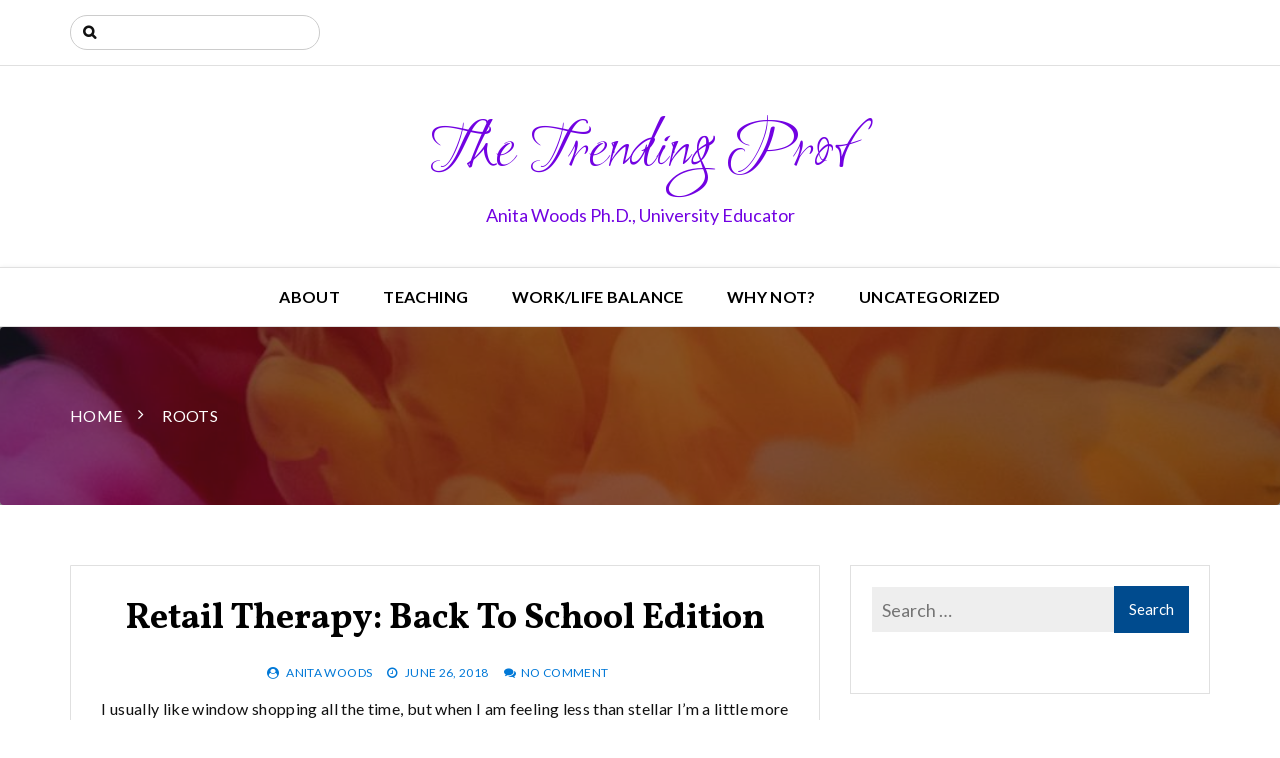

--- FILE ---
content_type: text/html; charset=UTF-8
request_url: https://thetrendingprof.com/tag/roots/
body_size: 10347
content:
		<!doctype html>
		<html lang="en-US">
	 	<head>
		<meta charset="UTF-8">
		<meta name="viewport" content="width=device-width, initial-scale=1">
		<link rel="profile" href="http://gmpg.org/xfn/11">
		<title>roots &#8211; The Trending Prof</title>
<meta name='robots' content='max-image-preview:large' />
<link rel='dns-prefetch' href='//fonts.googleapis.com' />
<link rel="alternate" type="application/rss+xml" title="The Trending Prof &raquo; Feed" href="https://thetrendingprof.com/feed/" />
<link rel="alternate" type="application/rss+xml" title="The Trending Prof &raquo; Comments Feed" href="https://thetrendingprof.com/comments/feed/" />
<link rel="alternate" type="application/rss+xml" title="The Trending Prof &raquo; roots Tag Feed" href="https://thetrendingprof.com/tag/roots/feed/" />
<style id='wp-img-auto-sizes-contain-inline-css' type='text/css'>
img:is([sizes=auto i],[sizes^="auto," i]){contain-intrinsic-size:3000px 1500px}
/*# sourceURL=wp-img-auto-sizes-contain-inline-css */
</style>
<style id='wp-emoji-styles-inline-css' type='text/css'>

	img.wp-smiley, img.emoji {
		display: inline !important;
		border: none !important;
		box-shadow: none !important;
		height: 1em !important;
		width: 1em !important;
		margin: 0 0.07em !important;
		vertical-align: -0.1em !important;
		background: none !important;
		padding: 0 !important;
	}
/*# sourceURL=wp-emoji-styles-inline-css */
</style>
<style id='wp-block-library-inline-css' type='text/css'>
:root{--wp-block-synced-color:#7a00df;--wp-block-synced-color--rgb:122,0,223;--wp-bound-block-color:var(--wp-block-synced-color);--wp-editor-canvas-background:#ddd;--wp-admin-theme-color:#007cba;--wp-admin-theme-color--rgb:0,124,186;--wp-admin-theme-color-darker-10:#006ba1;--wp-admin-theme-color-darker-10--rgb:0,107,160.5;--wp-admin-theme-color-darker-20:#005a87;--wp-admin-theme-color-darker-20--rgb:0,90,135;--wp-admin-border-width-focus:2px}@media (min-resolution:192dpi){:root{--wp-admin-border-width-focus:1.5px}}.wp-element-button{cursor:pointer}:root .has-very-light-gray-background-color{background-color:#eee}:root .has-very-dark-gray-background-color{background-color:#313131}:root .has-very-light-gray-color{color:#eee}:root .has-very-dark-gray-color{color:#313131}:root .has-vivid-green-cyan-to-vivid-cyan-blue-gradient-background{background:linear-gradient(135deg,#00d084,#0693e3)}:root .has-purple-crush-gradient-background{background:linear-gradient(135deg,#34e2e4,#4721fb 50%,#ab1dfe)}:root .has-hazy-dawn-gradient-background{background:linear-gradient(135deg,#faaca8,#dad0ec)}:root .has-subdued-olive-gradient-background{background:linear-gradient(135deg,#fafae1,#67a671)}:root .has-atomic-cream-gradient-background{background:linear-gradient(135deg,#fdd79a,#004a59)}:root .has-nightshade-gradient-background{background:linear-gradient(135deg,#330968,#31cdcf)}:root .has-midnight-gradient-background{background:linear-gradient(135deg,#020381,#2874fc)}:root{--wp--preset--font-size--normal:16px;--wp--preset--font-size--huge:42px}.has-regular-font-size{font-size:1em}.has-larger-font-size{font-size:2.625em}.has-normal-font-size{font-size:var(--wp--preset--font-size--normal)}.has-huge-font-size{font-size:var(--wp--preset--font-size--huge)}.has-text-align-center{text-align:center}.has-text-align-left{text-align:left}.has-text-align-right{text-align:right}.has-fit-text{white-space:nowrap!important}#end-resizable-editor-section{display:none}.aligncenter{clear:both}.items-justified-left{justify-content:flex-start}.items-justified-center{justify-content:center}.items-justified-right{justify-content:flex-end}.items-justified-space-between{justify-content:space-between}.screen-reader-text{border:0;clip-path:inset(50%);height:1px;margin:-1px;overflow:hidden;padding:0;position:absolute;width:1px;word-wrap:normal!important}.screen-reader-text:focus{background-color:#ddd;clip-path:none;color:#444;display:block;font-size:1em;height:auto;left:5px;line-height:normal;padding:15px 23px 14px;text-decoration:none;top:5px;width:auto;z-index:100000}html :where(.has-border-color){border-style:solid}html :where([style*=border-top-color]){border-top-style:solid}html :where([style*=border-right-color]){border-right-style:solid}html :where([style*=border-bottom-color]){border-bottom-style:solid}html :where([style*=border-left-color]){border-left-style:solid}html :where([style*=border-width]){border-style:solid}html :where([style*=border-top-width]){border-top-style:solid}html :where([style*=border-right-width]){border-right-style:solid}html :where([style*=border-bottom-width]){border-bottom-style:solid}html :where([style*=border-left-width]){border-left-style:solid}html :where(img[class*=wp-image-]){height:auto;max-width:100%}:where(figure){margin:0 0 1em}html :where(.is-position-sticky){--wp-admin--admin-bar--position-offset:var(--wp-admin--admin-bar--height,0px)}@media screen and (max-width:600px){html :where(.is-position-sticky){--wp-admin--admin-bar--position-offset:0px}}

/*# sourceURL=wp-block-library-inline-css */
</style><style id='global-styles-inline-css' type='text/css'>
:root{--wp--preset--aspect-ratio--square: 1;--wp--preset--aspect-ratio--4-3: 4/3;--wp--preset--aspect-ratio--3-4: 3/4;--wp--preset--aspect-ratio--3-2: 3/2;--wp--preset--aspect-ratio--2-3: 2/3;--wp--preset--aspect-ratio--16-9: 16/9;--wp--preset--aspect-ratio--9-16: 9/16;--wp--preset--color--black: #000000;--wp--preset--color--cyan-bluish-gray: #abb8c3;--wp--preset--color--white: #ffffff;--wp--preset--color--pale-pink: #f78da7;--wp--preset--color--vivid-red: #cf2e2e;--wp--preset--color--luminous-vivid-orange: #ff6900;--wp--preset--color--luminous-vivid-amber: #fcb900;--wp--preset--color--light-green-cyan: #7bdcb5;--wp--preset--color--vivid-green-cyan: #00d084;--wp--preset--color--pale-cyan-blue: #8ed1fc;--wp--preset--color--vivid-cyan-blue: #0693e3;--wp--preset--color--vivid-purple: #9b51e0;--wp--preset--gradient--vivid-cyan-blue-to-vivid-purple: linear-gradient(135deg,rgb(6,147,227) 0%,rgb(155,81,224) 100%);--wp--preset--gradient--light-green-cyan-to-vivid-green-cyan: linear-gradient(135deg,rgb(122,220,180) 0%,rgb(0,208,130) 100%);--wp--preset--gradient--luminous-vivid-amber-to-luminous-vivid-orange: linear-gradient(135deg,rgb(252,185,0) 0%,rgb(255,105,0) 100%);--wp--preset--gradient--luminous-vivid-orange-to-vivid-red: linear-gradient(135deg,rgb(255,105,0) 0%,rgb(207,46,46) 100%);--wp--preset--gradient--very-light-gray-to-cyan-bluish-gray: linear-gradient(135deg,rgb(238,238,238) 0%,rgb(169,184,195) 100%);--wp--preset--gradient--cool-to-warm-spectrum: linear-gradient(135deg,rgb(74,234,220) 0%,rgb(151,120,209) 20%,rgb(207,42,186) 40%,rgb(238,44,130) 60%,rgb(251,105,98) 80%,rgb(254,248,76) 100%);--wp--preset--gradient--blush-light-purple: linear-gradient(135deg,rgb(255,206,236) 0%,rgb(152,150,240) 100%);--wp--preset--gradient--blush-bordeaux: linear-gradient(135deg,rgb(254,205,165) 0%,rgb(254,45,45) 50%,rgb(107,0,62) 100%);--wp--preset--gradient--luminous-dusk: linear-gradient(135deg,rgb(255,203,112) 0%,rgb(199,81,192) 50%,rgb(65,88,208) 100%);--wp--preset--gradient--pale-ocean: linear-gradient(135deg,rgb(255,245,203) 0%,rgb(182,227,212) 50%,rgb(51,167,181) 100%);--wp--preset--gradient--electric-grass: linear-gradient(135deg,rgb(202,248,128) 0%,rgb(113,206,126) 100%);--wp--preset--gradient--midnight: linear-gradient(135deg,rgb(2,3,129) 0%,rgb(40,116,252) 100%);--wp--preset--font-size--small: 13px;--wp--preset--font-size--medium: 20px;--wp--preset--font-size--large: 36px;--wp--preset--font-size--x-large: 42px;--wp--preset--spacing--20: 0.44rem;--wp--preset--spacing--30: 0.67rem;--wp--preset--spacing--40: 1rem;--wp--preset--spacing--50: 1.5rem;--wp--preset--spacing--60: 2.25rem;--wp--preset--spacing--70: 3.38rem;--wp--preset--spacing--80: 5.06rem;--wp--preset--shadow--natural: 6px 6px 9px rgba(0, 0, 0, 0.2);--wp--preset--shadow--deep: 12px 12px 50px rgba(0, 0, 0, 0.4);--wp--preset--shadow--sharp: 6px 6px 0px rgba(0, 0, 0, 0.2);--wp--preset--shadow--outlined: 6px 6px 0px -3px rgb(255, 255, 255), 6px 6px rgb(0, 0, 0);--wp--preset--shadow--crisp: 6px 6px 0px rgb(0, 0, 0);}:where(.is-layout-flex){gap: 0.5em;}:where(.is-layout-grid){gap: 0.5em;}body .is-layout-flex{display: flex;}.is-layout-flex{flex-wrap: wrap;align-items: center;}.is-layout-flex > :is(*, div){margin: 0;}body .is-layout-grid{display: grid;}.is-layout-grid > :is(*, div){margin: 0;}:where(.wp-block-columns.is-layout-flex){gap: 2em;}:where(.wp-block-columns.is-layout-grid){gap: 2em;}:where(.wp-block-post-template.is-layout-flex){gap: 1.25em;}:where(.wp-block-post-template.is-layout-grid){gap: 1.25em;}.has-black-color{color: var(--wp--preset--color--black) !important;}.has-cyan-bluish-gray-color{color: var(--wp--preset--color--cyan-bluish-gray) !important;}.has-white-color{color: var(--wp--preset--color--white) !important;}.has-pale-pink-color{color: var(--wp--preset--color--pale-pink) !important;}.has-vivid-red-color{color: var(--wp--preset--color--vivid-red) !important;}.has-luminous-vivid-orange-color{color: var(--wp--preset--color--luminous-vivid-orange) !important;}.has-luminous-vivid-amber-color{color: var(--wp--preset--color--luminous-vivid-amber) !important;}.has-light-green-cyan-color{color: var(--wp--preset--color--light-green-cyan) !important;}.has-vivid-green-cyan-color{color: var(--wp--preset--color--vivid-green-cyan) !important;}.has-pale-cyan-blue-color{color: var(--wp--preset--color--pale-cyan-blue) !important;}.has-vivid-cyan-blue-color{color: var(--wp--preset--color--vivid-cyan-blue) !important;}.has-vivid-purple-color{color: var(--wp--preset--color--vivid-purple) !important;}.has-black-background-color{background-color: var(--wp--preset--color--black) !important;}.has-cyan-bluish-gray-background-color{background-color: var(--wp--preset--color--cyan-bluish-gray) !important;}.has-white-background-color{background-color: var(--wp--preset--color--white) !important;}.has-pale-pink-background-color{background-color: var(--wp--preset--color--pale-pink) !important;}.has-vivid-red-background-color{background-color: var(--wp--preset--color--vivid-red) !important;}.has-luminous-vivid-orange-background-color{background-color: var(--wp--preset--color--luminous-vivid-orange) !important;}.has-luminous-vivid-amber-background-color{background-color: var(--wp--preset--color--luminous-vivid-amber) !important;}.has-light-green-cyan-background-color{background-color: var(--wp--preset--color--light-green-cyan) !important;}.has-vivid-green-cyan-background-color{background-color: var(--wp--preset--color--vivid-green-cyan) !important;}.has-pale-cyan-blue-background-color{background-color: var(--wp--preset--color--pale-cyan-blue) !important;}.has-vivid-cyan-blue-background-color{background-color: var(--wp--preset--color--vivid-cyan-blue) !important;}.has-vivid-purple-background-color{background-color: var(--wp--preset--color--vivid-purple) !important;}.has-black-border-color{border-color: var(--wp--preset--color--black) !important;}.has-cyan-bluish-gray-border-color{border-color: var(--wp--preset--color--cyan-bluish-gray) !important;}.has-white-border-color{border-color: var(--wp--preset--color--white) !important;}.has-pale-pink-border-color{border-color: var(--wp--preset--color--pale-pink) !important;}.has-vivid-red-border-color{border-color: var(--wp--preset--color--vivid-red) !important;}.has-luminous-vivid-orange-border-color{border-color: var(--wp--preset--color--luminous-vivid-orange) !important;}.has-luminous-vivid-amber-border-color{border-color: var(--wp--preset--color--luminous-vivid-amber) !important;}.has-light-green-cyan-border-color{border-color: var(--wp--preset--color--light-green-cyan) !important;}.has-vivid-green-cyan-border-color{border-color: var(--wp--preset--color--vivid-green-cyan) !important;}.has-pale-cyan-blue-border-color{border-color: var(--wp--preset--color--pale-cyan-blue) !important;}.has-vivid-cyan-blue-border-color{border-color: var(--wp--preset--color--vivid-cyan-blue) !important;}.has-vivid-purple-border-color{border-color: var(--wp--preset--color--vivid-purple) !important;}.has-vivid-cyan-blue-to-vivid-purple-gradient-background{background: var(--wp--preset--gradient--vivid-cyan-blue-to-vivid-purple) !important;}.has-light-green-cyan-to-vivid-green-cyan-gradient-background{background: var(--wp--preset--gradient--light-green-cyan-to-vivid-green-cyan) !important;}.has-luminous-vivid-amber-to-luminous-vivid-orange-gradient-background{background: var(--wp--preset--gradient--luminous-vivid-amber-to-luminous-vivid-orange) !important;}.has-luminous-vivid-orange-to-vivid-red-gradient-background{background: var(--wp--preset--gradient--luminous-vivid-orange-to-vivid-red) !important;}.has-very-light-gray-to-cyan-bluish-gray-gradient-background{background: var(--wp--preset--gradient--very-light-gray-to-cyan-bluish-gray) !important;}.has-cool-to-warm-spectrum-gradient-background{background: var(--wp--preset--gradient--cool-to-warm-spectrum) !important;}.has-blush-light-purple-gradient-background{background: var(--wp--preset--gradient--blush-light-purple) !important;}.has-blush-bordeaux-gradient-background{background: var(--wp--preset--gradient--blush-bordeaux) !important;}.has-luminous-dusk-gradient-background{background: var(--wp--preset--gradient--luminous-dusk) !important;}.has-pale-ocean-gradient-background{background: var(--wp--preset--gradient--pale-ocean) !important;}.has-electric-grass-gradient-background{background: var(--wp--preset--gradient--electric-grass) !important;}.has-midnight-gradient-background{background: var(--wp--preset--gradient--midnight) !important;}.has-small-font-size{font-size: var(--wp--preset--font-size--small) !important;}.has-medium-font-size{font-size: var(--wp--preset--font-size--medium) !important;}.has-large-font-size{font-size: var(--wp--preset--font-size--large) !important;}.has-x-large-font-size{font-size: var(--wp--preset--font-size--x-large) !important;}
/*# sourceURL=global-styles-inline-css */
</style>

<style id='classic-theme-styles-inline-css' type='text/css'>
/*! This file is auto-generated */
.wp-block-button__link{color:#fff;background-color:#32373c;border-radius:9999px;box-shadow:none;text-decoration:none;padding:calc(.667em + 2px) calc(1.333em + 2px);font-size:1.125em}.wp-block-file__button{background:#32373c;color:#fff;text-decoration:none}
/*# sourceURL=/wp-includes/css/classic-themes.min.css */
</style>
<link rel='stylesheet' id='optimistic-blog-lite-style-css' href='https://thetrendingprof.com/wp-content/themes/optimistic-blog-lite/style.css?ver=b8c7a1ab7c94cd8d7b88dfd9f8b19d04' type='text/css' media='all' />
<link rel='stylesheet' id='optimistic-blog-lite-fonts-css' href='https://fonts.googleapis.com/css?family=Vollkorn%3A400%2C400i%2C600%2C700%2C700i%2C900%7CRuthie%7CLato%3A300%2C400%2C700%7CSpectral+SC%3A400%2C600%2C700&#038;subset=latin%2Clatin-ext&#038;ver=b8c7a1ab7c94cd8d7b88dfd9f8b19d04' type='text/css' media='all' />
<link rel='stylesheet' id='optimistic-blog-lite-custom-style-css' href='https://thetrendingprof.com/wp-content/themes/optimistic-blog-lite/offshorethemes/assets/dist/css/main.min.css?ver=b8c7a1ab7c94cd8d7b88dfd9f8b19d04' type='text/css' media='all' />
<link rel='stylesheet' id='really_simple_share_style-css' href='https://thetrendingprof.com/wp-content/plugins/really-simple-facebook-twitter-share-buttons/style.css?ver=b8c7a1ab7c94cd8d7b88dfd9f8b19d04' type='text/css' media='all' />
<link rel='stylesheet' id='wp-resume-css' href='https://thetrendingprof.com/wp-content/plugins/wp-resume/css/front-end/resume-style.css?ver=2.5.7' type='text/css' media='all' />
<script type="text/javascript" src="https://thetrendingprof.com/wp-includes/js/jquery/jquery.min.js?ver=3.7.1" id="jquery-core-js"></script>
<script type="text/javascript" src="https://thetrendingprof.com/wp-includes/js/jquery/jquery-migrate.min.js?ver=3.4.1" id="jquery-migrate-js"></script>
<link rel="https://api.w.org/" href="https://thetrendingprof.com/wp-json/" /><link rel="alternate" title="JSON" type="application/json" href="https://thetrendingprof.com/wp-json/wp/v2/tags/250" /><link rel="EditURI" type="application/rsd+xml" title="RSD" href="https://thetrendingprof.com/xmlrpc.php?rsd" />

<script type="text/javascript">
        //<![CDATA[
        
      !function(d,s,id){var js,fjs=d.getElementsByTagName(s)[0];if(!d.getElementById(id)){js=d.createElement(s);js.id=id;js.src="https://platform.twitter.com/widgets.js";fjs.parentNode.insertBefore(js,fjs);}}(document,"script","twitter-wjs");
      
      window.___gcfg = {lang: "en"};
		  (function() {
		    var po = document.createElement("script"); po.type = "text/javascript"; po.async = true;
		    po.src = "https://apis.google.com/js/plusone.js";
		    var s = document.getElementsByTagName("script")[0]; s.parentNode.insertBefore(po, s);
		  })();
      
        //]]>
  		</script><style type="text/css">.recentcomments a{display:inline !important;padding:0 !important;margin:0 !important;}</style>		<style type="text/css">
					.site-title a,
			.site-description {
				color: #7202e2;
			}
				</style>
			</head>
 	 		<body class="archive tag tag-roots tag-250 wp-theme-optimistic-blog-lite hfeed">
          	    <header class="general-header header-layout-one">
        <div class="general-header-inner">
                                <div class="header-top-wrapper">
                        <div class="header-top-inner">
                            <div class="container">
                                <div class="row">
                                    <div class="col-sm-6 col-xs-12">
                                        <div class="top-search-form-container">
                                            <form role="search" method="get" class="search-form" action="https://thetrendingprof.com/">
				<label>
					<span class="screen-reader-text">Search for:</span>
					<input type="search" class="search-field" placeholder="Search &hellip;" value="" name="s" />
				</label>
				<input type="submit" class="search-submit" value="Search" />
			</form>                                        </div>
                                    </div>
                                    <div class="col-sm-6 col-xs-12">
                                        <div class="social-networks">
                                            <ul class="social-links">
                                                                                            </ul>
                                        </div>
                                    </div>
                                </div>
                            </div>
                        </div>
                    </div>
                        <div class="container">
                                    <div class="site-info">
                        <h1 class="site-title">
                            <a href="https://thetrendingprof.com/" rel="home">
                                The Trending Prof                            </a>
                        </h1>
                        <h5 class="site-description">
                            Anita Woods Ph.D., University Educator                        </h5>
                    </div>
                            </div>
            <div class="main-nav-container clearfix">
                <div class="menu-container clearfix">
                    <nav id="site-navigation" class="main-navigation" role="navigation">
                        <div class="primary-menu-container"><ul id="primary-menu" class="primary-menu"><li id="menu-item-535" class="menu-item menu-item-type-post_type menu-item-object-page menu-item-535"><a href="https://thetrendingprof.com/about/">About</a></li>
<li id="menu-item-813" class="menu-item menu-item-type-taxonomy menu-item-object-category menu-item-813"><a href="https://thetrendingprof.com/topics/educate/teaching/">Teaching</a></li>
<li id="menu-item-810" class="menu-item menu-item-type-taxonomy menu-item-object-category menu-item-810"><a href="https://thetrendingprof.com/topics/worklife-balance/">Work/Life Balance</a></li>
<li id="menu-item-809" class="menu-item menu-item-type-taxonomy menu-item-object-category menu-item-809"><a href="https://thetrendingprof.com/topics/why-not/">Why Not?</a></li>
<li id="menu-item-811" class="menu-item menu-item-type-taxonomy menu-item-object-category menu-item-811"><a href="https://thetrendingprof.com/topics/uncategorized/">Uncategorized</a></li>
</ul></div>                    </nav><!-- #site-navigation -->
                </div><!-- .menu-container.clearfix -->
            </div>
        </div>
    </header>
		        <div class="breadcrumb-wrapper">

            <div class="breadcrumb" style="background:url(https://thetrendingprof.com/wp-content/uploads/2018/10/cropped-rawpixel-781987-unsplash.jpg)">
               <div class="container">
                <nav role="navigation" aria-label="Breadcrumbs" class="breadcrumbs" itemprop="breadcrumb"><ul class="trail-items breadcrumb-listing" itemscope itemtype="http://schema.org/BreadcrumbList"><meta name="numberOfItems" content="2" /><meta name="itemListOrder" content="Ascending" /><li itemprop="itemListElement" itemscope itemtype="http://schema.org/ListItem" class="trail-item trail-begin"><a href="https://thetrendingprof.com" rel="home"><span itemprop="name">Home</span></a><meta itemprop="position" content="1" /></li><li itemprop="itemListElement" itemscope itemtype="http://schema.org/ListItem" class="trail-item trail-end"><span itemprop="name">roots</span><meta itemprop="position" content="2" /></li></ul></nav>                </div>
                <div class="mask"></div>
            </div>
        </div>
    	<div class="container">
    	<div class="main-post-area-wrapper main-post-area-layout-one">
    	
        	<div class="main-post-area-inner">
            	<div class="row">
            		                	<div class="col-lg-8 col-md-8 col-sm-12 col-xs-12 sticky_portion">
                    	<div class="main-post-area-holder">
                        	<article class="post-details-holder wow fadeInUp">
        <div class="post-image gallery-post">
            </div>
        <div class="post-title">
       	<h2>
            <a href="https://thetrendingprof.com/2018/06/26/retail-therapy-back-to-school-edition/">
                Retail Therapy: Back to School Edition            </a>
        </h2>
    </div>

    <div class="postmeta"><ul><li><i class="fa fa-user-circle" aria-hidden="true"></i> <span class="author vcard"><a class="url fn n" href="https://thetrendingprof.com/author/anita/">Anita Woods</a></span></a></li><li><i class="fa fa-clock-o" aria-hidden="true"></i> <a href="https://thetrendingprof.com/2018/06/26/retail-therapy-back-to-school-edition/" rel="bookmark"><time class="entry-date published" datetime="2018-06-26T21:52:34-04:00">June 26, 2018</time><time class="updated" datetime="2018-06-26T22:54:49-04:00">June 26, 2018</time></a></a></li><li><i class="fa fa-comments" aria-hidden="true"></i><span class="comments-link"><a href="https://thetrendingprof.com/2018/06/26/retail-therapy-back-to-school-edition/#respond">No Comment</a></span></a><//ul></div>
    <div class="post-the-content clearfix layout-one-first-letter">
        <p>I usually like window shopping all the time, but when I am feeling less than stellar I&#8217;m a little more likely to investigate options, but I rarely actually buy anything. A colleague of mine said that they enjoyed the act</p>
<div style="min-height:33px;" class="really_simple_share really_simple_share_large_button robots-nocontent snap_nopreview"><div class="really_simple_share_twitter" style="width:100px;"><a href="https://twitter.com/share" class="twitter-share-button" data-count="horizontal"  data-text="Retail Therapy: Back to School Edition" data-url="https://thetrendingprof.com/2018/06/26/retail-therapy-back-to-school-edition/"  data-via=""  data-size="large" ></a></div><div class="really_simple_share_google1" style="width:80px;"><div class="g-plusone"  data-href="https://thetrendingprof.com/2018/06/26/retail-therapy-back-to-school-edition/" ></div></div><div class="really_simple_share_facebook_like" style="width:100px;"><div class="fb-like" data-href="https://thetrendingprof.com/2018/06/26/retail-therapy-back-to-school-edition/" data-layout="button_count" data-width="100" ></div></div><div class="really_simple_share_specificfeeds_follow" style="width:110px;"><a href="http://www.specificfeeds.com/follow" target="_blank"><img decoding="async" src="https://thetrendingprof.com/wp-content/plugins/really-simple-facebook-twitter-share-buttons/images/specificfeeds_follow.png" alt="Email, RSS" title="Email, RSS" /> Follow</a></div><div class="really_simple_share_readygraph_infolinks" style="width:110px;"></div></div>
		<div class="really_simple_share_clearfix"></div>    </div>
    <div class="post-permalink">
    	<a href="https://thetrendingprof.com/2018/06/26/retail-therapy-back-to-school-edition/">
    		Continue Reading    	</a>
    </div>
    
</article>        <div class="row clearfix">
            <div class="col-sm-12">
                            </div>
        </div>
    	                    </div><!-- // main-post-area-holder -->
	                </div>
	                
<div class="col-md-4 col-sm-12 col-xs-12 sticky_portion">

		<aside class="sidebar">
			<div class="sidebar-inner">
				<section id="search-2" class="widget widget_search wow fadeInUp"><div class="widget-content"><form role="search" method="get" class="search-form" action="https://thetrendingprof.com/">
				<label>
					<span class="screen-reader-text">Search for:</span>
					<input type="search" class="search-field" placeholder="Search &hellip;" value="" name="s" />
				</label>
				<input type="submit" class="search-submit" value="Search" />
			</form></div></section>
		<section id="recent-posts-2" class="widget widget_recent_entries wow fadeInUp"><div class="widget-content">
		<div class="widget-title"><h2>Recent Posts</h2></div>
		<ul>
											<li>
					<a href="https://thetrendingprof.com/2024/06/09/navigating-academic-overwhelm-small-steps-to-sustainable-workflow/">Navigating Academic Overwhelm: Small Steps to Sustainable Workflow</a>
									</li>
											<li>
					<a href="https://thetrendingprof.com/2021/06/03/teaching-after-trauma/">Teaching After Trauma</a>
									</li>
											<li>
					<a href="https://thetrendingprof.com/2020/05/18/higher-ed-i-need-to-grieve-the-past/">Higher Ed: I need to grieve the past</a>
									</li>
											<li>
					<a href="https://thetrendingprof.com/2020/01/12/prepping-for-the-active-learning-classroom/">Prepping for the Active Learning Classroom</a>
									</li>
											<li>
					<a href="https://thetrendingprof.com/2019/07/13/work-office-redesign/">Work Office Redesign</a>
									</li>
					</ul>

		</div></section><section id="archives-3" class="widget widget_archive wow fadeInUp"><div class="widget-content"><div class="widget-title"><h2>Archives</h2></div>		<label class="screen-reader-text" for="archives-dropdown-3">Archives</label>
		<select id="archives-dropdown-3" name="archive-dropdown">
			
			<option value="">Select Month</option>
				<option value='https://thetrendingprof.com/2024/06/'> June 2024 </option>
	<option value='https://thetrendingprof.com/2021/06/'> June 2021 </option>
	<option value='https://thetrendingprof.com/2020/05/'> May 2020 </option>
	<option value='https://thetrendingprof.com/2020/01/'> January 2020 </option>
	<option value='https://thetrendingprof.com/2019/07/'> July 2019 </option>
	<option value='https://thetrendingprof.com/2019/06/'> June 2019 </option>
	<option value='https://thetrendingprof.com/2018/10/'> October 2018 </option>
	<option value='https://thetrendingprof.com/2018/07/'> July 2018 </option>
	<option value='https://thetrendingprof.com/2018/06/'> June 2018 </option>
	<option value='https://thetrendingprof.com/2017/10/'> October 2017 </option>
	<option value='https://thetrendingprof.com/2017/05/'> May 2017 </option>
	<option value='https://thetrendingprof.com/2016/12/'> December 2016 </option>
	<option value='https://thetrendingprof.com/2016/09/'> September 2016 </option>
	<option value='https://thetrendingprof.com/2016/06/'> June 2016 </option>
	<option value='https://thetrendingprof.com/2016/04/'> April 2016 </option>
	<option value='https://thetrendingprof.com/2015/12/'> December 2015 </option>
	<option value='https://thetrendingprof.com/2015/08/'> August 2015 </option>
	<option value='https://thetrendingprof.com/2015/05/'> May 2015 </option>
	<option value='https://thetrendingprof.com/2015/04/'> April 2015 </option>
	<option value='https://thetrendingprof.com/2015/03/'> March 2015 </option>
	<option value='https://thetrendingprof.com/2015/02/'> February 2015 </option>
	<option value='https://thetrendingprof.com/2015/01/'> January 2015 </option>
	<option value='https://thetrendingprof.com/2014/10/'> October 2014 </option>
	<option value='https://thetrendingprof.com/2014/09/'> September 2014 </option>
	<option value='https://thetrendingprof.com/2014/08/'> August 2014 </option>
	<option value='https://thetrendingprof.com/2014/07/'> July 2014 </option>
	<option value='https://thetrendingprof.com/2014/06/'> June 2014 </option>
	<option value='https://thetrendingprof.com/2014/03/'> March 2014 </option>
	<option value='https://thetrendingprof.com/2014/02/'> February 2014 </option>
	<option value='https://thetrendingprof.com/2014/01/'> January 2014 </option>
	<option value='https://thetrendingprof.com/2013/11/'> November 2013 </option>
	<option value='https://thetrendingprof.com/2013/10/'> October 2013 </option>
	<option value='https://thetrendingprof.com/2013/09/'> September 2013 </option>
	<option value='https://thetrendingprof.com/2013/08/'> August 2013 </option>
	<option value='https://thetrendingprof.com/2013/07/'> July 2013 </option>

		</select>

			<script type="text/javascript">
/* <![CDATA[ */

( ( dropdownId ) => {
	const dropdown = document.getElementById( dropdownId );
	function onSelectChange() {
		setTimeout( () => {
			if ( 'escape' === dropdown.dataset.lastkey ) {
				return;
			}
			if ( dropdown.value ) {
				document.location.href = dropdown.value;
			}
		}, 250 );
	}
	function onKeyUp( event ) {
		if ( 'Escape' === event.key ) {
			dropdown.dataset.lastkey = 'escape';
		} else {
			delete dropdown.dataset.lastkey;
		}
	}
	function onClick() {
		delete dropdown.dataset.lastkey;
	}
	dropdown.addEventListener( 'keyup', onKeyUp );
	dropdown.addEventListener( 'click', onClick );
	dropdown.addEventListener( 'change', onSelectChange );
})( "archives-dropdown-3" );

//# sourceURL=WP_Widget_Archives%3A%3Awidget
/* ]]> */
</script>
</div></section><section id="tag_cloud-3" class="widget widget_tag_cloud wow fadeInUp"><div class="widget-content"><div class="widget-title"><h2>Tags</h2></div><div class="tagcloud"><a href="https://thetrendingprof.com/tag/active-learning/" class="tag-cloud-link tag-link-221 tag-link-position-1" style="font-size: 10.863636363636pt;" aria-label="Active learning (2 items)">Active learning</a>
<a href="https://thetrendingprof.com/tag/apps/" class="tag-cloud-link tag-link-36 tag-link-position-2" style="font-size: 10.863636363636pt;" aria-label="Apps (2 items)">Apps</a>
<a href="https://thetrendingprof.com/tag/back-to-school/" class="tag-cloud-link tag-link-142 tag-link-position-3" style="font-size: 12.772727272727pt;" aria-label="back to school (3 items)">back to school</a>
<a href="https://thetrendingprof.com/tag/bowtie-blouse/" class="tag-cloud-link tag-link-69 tag-link-position-4" style="font-size: 10.863636363636pt;" aria-label="Bowtie blouse (2 items)">Bowtie blouse</a>
<a href="https://thetrendingprof.com/tag/classroom-fashion/" class="tag-cloud-link tag-link-235 tag-link-position-5" style="font-size: 10.863636363636pt;" aria-label="Classroom Fashion (2 items)">Classroom Fashion</a>
<a href="https://thetrendingprof.com/tag/college/" class="tag-cloud-link tag-link-143 tag-link-position-6" style="font-size: 10.863636363636pt;" aria-label="college (2 items)">college</a>
<a href="https://thetrendingprof.com/tag/competition/" class="tag-cloud-link tag-link-178 tag-link-position-7" style="font-size: 8pt;" aria-label="Competition (1 item)">Competition</a>
<a href="https://thetrendingprof.com/tag/content/" class="tag-cloud-link tag-link-77 tag-link-position-8" style="font-size: 10.863636363636pt;" aria-label="Content (2 items)">Content</a>
<a href="https://thetrendingprof.com/tag/covid-19/" class="tag-cloud-link tag-link-259 tag-link-position-9" style="font-size: 10.863636363636pt;" aria-label="COVID-19 (2 items)">COVID-19</a>
<a href="https://thetrendingprof.com/tag/education/" class="tag-cloud-link tag-link-40 tag-link-position-10" style="font-size: 12.772727272727pt;" aria-label="Education (3 items)">Education</a>
<a href="https://thetrendingprof.com/tag/email/" class="tag-cloud-link tag-link-139 tag-link-position-11" style="font-size: 10.863636363636pt;" aria-label="email (2 items)">email</a>
<a href="https://thetrendingprof.com/tag/fashion/" class="tag-cloud-link tag-link-7 tag-link-position-12" style="font-size: 12.772727272727pt;" aria-label="fashion (3 items)">fashion</a>
<a href="https://thetrendingprof.com/tag/finals/" class="tag-cloud-link tag-link-186 tag-link-position-13" style="font-size: 8pt;" aria-label="Finals (1 item)">Finals</a>
<a href="https://thetrendingprof.com/tag/first-impressions/" class="tag-cloud-link tag-link-145 tag-link-position-14" style="font-size: 8pt;" aria-label="first impressions (1 item)">first impressions</a>
<a href="https://thetrendingprof.com/tag/gaming-in-education/" class="tag-cloud-link tag-link-179 tag-link-position-15" style="font-size: 8pt;" aria-label="Gaming in education (1 item)">Gaming in education</a>
<a href="https://thetrendingprof.com/tag/higher-ed/" class="tag-cloud-link tag-link-37 tag-link-position-16" style="font-size: 22pt;" aria-label="Higher Ed (14 items)">Higher Ed</a>
<a href="https://thetrendingprof.com/tag/higher-education/" class="tag-cloud-link tag-link-205 tag-link-position-17" style="font-size: 12.772727272727pt;" aria-label="higher education (3 items)">higher education</a>
<a href="https://thetrendingprof.com/tag/internet-detox/" class="tag-cloud-link tag-link-190 tag-link-position-18" style="font-size: 8pt;" aria-label="Internet Detox (1 item)">Internet Detox</a>
<a href="https://thetrendingprof.com/tag/job-satisfaction/" class="tag-cloud-link tag-link-173 tag-link-position-19" style="font-size: 10.863636363636pt;" aria-label="Job satisfaction (2 items)">Job satisfaction</a>
<a href="https://thetrendingprof.com/tag/laptop/" class="tag-cloud-link tag-link-119 tag-link-position-20" style="font-size: 10.863636363636pt;" aria-label="laptop (2 items)">laptop</a>
<a href="https://thetrendingprof.com/tag/learning/" class="tag-cloud-link tag-link-115 tag-link-position-21" style="font-size: 12.772727272727pt;" aria-label="learning (3 items)">learning</a>
<a href="https://thetrendingprof.com/tag/lecture/" class="tag-cloud-link tag-link-87 tag-link-position-22" style="font-size: 10.863636363636pt;" aria-label="lecture (2 items)">lecture</a>
<a href="https://thetrendingprof.com/tag/mandatory-tutorials/" class="tag-cloud-link tag-link-177 tag-link-position-23" style="font-size: 8pt;" aria-label="Mandatory tutorials (1 item)">Mandatory tutorials</a>
<a href="https://thetrendingprof.com/tag/mango/" class="tag-cloud-link tag-link-49 tag-link-position-24" style="font-size: 10.863636363636pt;" aria-label="Mango (2 items)">Mango</a>
<a href="https://thetrendingprof.com/tag/online-education/" class="tag-cloud-link tag-link-261 tag-link-position-25" style="font-size: 10.863636363636pt;" aria-label="Online Education (2 items)">Online Education</a>
<a href="https://thetrendingprof.com/tag/organization/" class="tag-cloud-link tag-link-153 tag-link-position-26" style="font-size: 12.772727272727pt;" aria-label="organization (3 items)">organization</a>
<a href="https://thetrendingprof.com/tag/polyvore/" class="tag-cloud-link tag-link-14 tag-link-position-27" style="font-size: 10.863636363636pt;" aria-label="polyvore (2 items)">polyvore</a>
<a href="https://thetrendingprof.com/tag/productivity/" class="tag-cloud-link tag-link-215 tag-link-position-28" style="font-size: 10.863636363636pt;" aria-label="productivity (2 items)">productivity</a>
<a href="https://thetrendingprof.com/tag/professor/" class="tag-cloud-link tag-link-102 tag-link-position-29" style="font-size: 16.75pt;" aria-label="professor (6 items)">professor</a>
<a href="https://thetrendingprof.com/tag/professor-problems/" class="tag-cloud-link tag-link-29 tag-link-position-30" style="font-size: 16.75pt;" aria-label="Professor Problems (6 items)">Professor Problems</a>
<a href="https://thetrendingprof.com/tag/professor-study-tips/" class="tag-cloud-link tag-link-114 tag-link-position-31" style="font-size: 10.863636363636pt;" aria-label="Professor study tips (2 items)">Professor study tips</a>
<a href="https://thetrendingprof.com/tag/reading/" class="tag-cloud-link tag-link-109 tag-link-position-32" style="font-size: 10.863636363636pt;" aria-label="Reading (2 items)">Reading</a>
<a href="https://thetrendingprof.com/tag/reference/" class="tag-cloud-link tag-link-140 tag-link-position-33" style="font-size: 10.863636363636pt;" aria-label="reference (2 items)">reference</a>
<a href="https://thetrendingprof.com/tag/school-preparation/" class="tag-cloud-link tag-link-62 tag-link-position-34" style="font-size: 10.863636363636pt;" aria-label="School preparation (2 items)">School preparation</a>
<a href="https://thetrendingprof.com/tag/science/" class="tag-cloud-link tag-link-189 tag-link-position-35" style="font-size: 10.863636363636pt;" aria-label="science (2 items)">science</a>
<a href="https://thetrendingprof.com/tag/social-media/" class="tag-cloud-link tag-link-168 tag-link-position-36" style="font-size: 10.863636363636pt;" aria-label="Social media (2 items)">Social media</a>
<a href="https://thetrendingprof.com/tag/stress/" class="tag-cloud-link tag-link-35 tag-link-position-37" style="font-size: 12.772727272727pt;" aria-label="Stress (3 items)">Stress</a>
<a href="https://thetrendingprof.com/tag/style/" class="tag-cloud-link tag-link-15 tag-link-position-38" style="font-size: 10.863636363636pt;" aria-label="style (2 items)">style</a>
<a href="https://thetrendingprof.com/tag/summer/" class="tag-cloud-link tag-link-242 tag-link-position-39" style="font-size: 10.863636363636pt;" aria-label="summer (2 items)">summer</a>
<a href="https://thetrendingprof.com/tag/teaching/" class="tag-cloud-link tag-link-237 tag-link-position-40" style="font-size: 19.772727272727pt;" aria-label="Teaching (10 items)">Teaching</a>
<a href="https://thetrendingprof.com/tag/technology/" class="tag-cloud-link tag-link-120 tag-link-position-41" style="font-size: 10.863636363636pt;" aria-label="technology (2 items)">technology</a>
<a href="https://thetrendingprof.com/tag/time-management/" class="tag-cloud-link tag-link-217 tag-link-position-42" style="font-size: 10.863636363636pt;" aria-label="time management (2 items)">time management</a>
<a href="https://thetrendingprof.com/tag/twitter/" class="tag-cloud-link tag-link-170 tag-link-position-43" style="font-size: 10.863636363636pt;" aria-label="twitter (2 items)">twitter</a>
<a href="https://thetrendingprof.com/tag/university/" class="tag-cloud-link tag-link-113 tag-link-position-44" style="font-size: 19.136363636364pt;" aria-label="University (9 items)">University</a>
<a href="https://thetrendingprof.com/tag/worklife-balance-2/" class="tag-cloud-link tag-link-199 tag-link-position-45" style="font-size: 10.863636363636pt;" aria-label="work/life balance (2 items)">work/life balance</a></div>
</div></section><section id="recent-comments-2" class="widget widget_recent_comments wow fadeInUp"><div class="widget-content"><div class="widget-title"><h2>Recent Comments</h2></div><ul id="recentcomments"><li class="recentcomments"><span class="comment-author-link">A grateful 3120 student</span> on <a href="https://thetrendingprof.com/2020/05/18/higher-ed-i-need-to-grieve-the-past/#comment-9949">Higher Ed: I need to grieve the past</a></li><li class="recentcomments"><span class="comment-author-link">Phys3120WasAwesome</span> on <a href="https://thetrendingprof.com/2019/06/23/teaching-midlife-crisis/#comment-9944">Teaching Midlife Crisis</a></li><li class="recentcomments"><span class="comment-author-link">Phys2130 Student</span> on <a href="https://thetrendingprof.com/2019/06/23/teaching-midlife-crisis/#comment-9834">Teaching Midlife Crisis</a></li><li class="recentcomments"><span class="comment-author-link">Andrew</span> on <a href="https://thetrendingprof.com/2018/10/18/contract-faculty-work/#comment-9339">Contract Faculty Work</a></li><li class="recentcomments"><span class="comment-author-link"><a href="https://www.thetrendingprof.com" class="url" rel="ugc external nofollow">Anita Woods</a></span> on <a href="https://thetrendingprof.com/2017/05/17/do-you-work-in-the-summer/#comment-9174">Do you work in the summer?</a></li></ul></div></section>			</div>
		</aside>

</div>
	            </div>
	        </div>
	    </div>
	</div>

        <footer class="general-footer">
            <div class="footer-mask"></div>
            <div class="footer-inner">
                <div class="container">
            <div class="copyright-and-nav-row">
                <div class="row">
                                                <div class="col-lg-6 col-md-6 col-sm-6 col-xs-12">
                                <div class="copyrights">
                                    <p>
                                    Copyright  &copy; 2026 The Trending Prof - WordPress Theme : By <a href=" https://offshorethemes.com/ " rel="designer" target="_blank">Offshorethemes</a>                                    </p>
                                </div>
                                <!-- // copyrights -->
                            </div>
                    <div class="col-lg-6 col-md-6 col-sm-6 col-xs-12">
                                            </div>
                </div>
                <!-- // row -->
            </div>
                    </div>
                <!-- // container -->
            </div>
            <!-- // footer inner -->
        </footer>
    <script type="speculationrules">
{"prefetch":[{"source":"document","where":{"and":[{"href_matches":"/*"},{"not":{"href_matches":["/wp-*.php","/wp-admin/*","/wp-content/uploads/*","/wp-content/*","/wp-content/plugins/*","/wp-content/themes/optimistic-blog-lite/*","/*\\?(.+)"]}},{"not":{"selector_matches":"a[rel~=\"nofollow\"]"}},{"not":{"selector_matches":".no-prefetch, .no-prefetch a"}}]},"eagerness":"conservative"}]}
</script>

  <div id="fb-root"></div>
  <script>(function(d, s, id) {
    var js, fjs = d.getElementsByTagName(s)[0];
    if (d.getElementById(id)) return;
    js = d.createElement(s); js.id = id;
    js.src = "//connect.facebook.net/en_US/sdk.js#xfbml=1&version=v2.0";
    fjs.parentNode.insertBefore(js, fjs);
  }(document, 'script', 'facebook-jssdk'));</script><script type="text/javascript" src="https://thetrendingprof.com/wp-content/themes/optimistic-blog-lite/js/navigation.js?ver=20151215" id="optimistic-blog-lite-navigation-js"></script>
<script type="text/javascript" src="https://thetrendingprof.com/wp-content/themes/optimistic-blog-lite/js/skip-link-focus-fix.js?ver=20151215" id="optimistic-blog-lite-skip-link-focus-fix-js"></script>
<script type="text/javascript" src="https://thetrendingprof.com/wp-content/themes/optimistic-blog-lite/offshorethemes/assets/dist/js/bundle.min.js?ver=20151215" id="optimistic-blog-lite-bundle-js"></script>
<script type="text/javascript" src="https://thetrendingprof.com/wp-includes/js/imagesloaded.min.js?ver=5.0.0" id="imagesloaded-js"></script>
<script type="text/javascript" src="https://thetrendingprof.com/wp-includes/js/masonry.min.js?ver=4.2.2" id="masonry-js"></script>
<script type="text/javascript" src="https://thetrendingprof.com/wp-content/themes/optimistic-blog-lite/offshorethemes/assets/dist/js/custom.js?ver=20151215" id="optimistic-blog-lite-custom-js"></script>
<script id="wp-emoji-settings" type="application/json">
{"baseUrl":"https://s.w.org/images/core/emoji/17.0.2/72x72/","ext":".png","svgUrl":"https://s.w.org/images/core/emoji/17.0.2/svg/","svgExt":".svg","source":{"concatemoji":"https://thetrendingprof.com/wp-includes/js/wp-emoji-release.min.js?ver=b8c7a1ab7c94cd8d7b88dfd9f8b19d04"}}
</script>
<script type="module">
/* <![CDATA[ */
/*! This file is auto-generated */
const a=JSON.parse(document.getElementById("wp-emoji-settings").textContent),o=(window._wpemojiSettings=a,"wpEmojiSettingsSupports"),s=["flag","emoji"];function i(e){try{var t={supportTests:e,timestamp:(new Date).valueOf()};sessionStorage.setItem(o,JSON.stringify(t))}catch(e){}}function c(e,t,n){e.clearRect(0,0,e.canvas.width,e.canvas.height),e.fillText(t,0,0);t=new Uint32Array(e.getImageData(0,0,e.canvas.width,e.canvas.height).data);e.clearRect(0,0,e.canvas.width,e.canvas.height),e.fillText(n,0,0);const a=new Uint32Array(e.getImageData(0,0,e.canvas.width,e.canvas.height).data);return t.every((e,t)=>e===a[t])}function p(e,t){e.clearRect(0,0,e.canvas.width,e.canvas.height),e.fillText(t,0,0);var n=e.getImageData(16,16,1,1);for(let e=0;e<n.data.length;e++)if(0!==n.data[e])return!1;return!0}function u(e,t,n,a){switch(t){case"flag":return n(e,"\ud83c\udff3\ufe0f\u200d\u26a7\ufe0f","\ud83c\udff3\ufe0f\u200b\u26a7\ufe0f")?!1:!n(e,"\ud83c\udde8\ud83c\uddf6","\ud83c\udde8\u200b\ud83c\uddf6")&&!n(e,"\ud83c\udff4\udb40\udc67\udb40\udc62\udb40\udc65\udb40\udc6e\udb40\udc67\udb40\udc7f","\ud83c\udff4\u200b\udb40\udc67\u200b\udb40\udc62\u200b\udb40\udc65\u200b\udb40\udc6e\u200b\udb40\udc67\u200b\udb40\udc7f");case"emoji":return!a(e,"\ud83e\u1fac8")}return!1}function f(e,t,n,a){let r;const o=(r="undefined"!=typeof WorkerGlobalScope&&self instanceof WorkerGlobalScope?new OffscreenCanvas(300,150):document.createElement("canvas")).getContext("2d",{willReadFrequently:!0}),s=(o.textBaseline="top",o.font="600 32px Arial",{});return e.forEach(e=>{s[e]=t(o,e,n,a)}),s}function r(e){var t=document.createElement("script");t.src=e,t.defer=!0,document.head.appendChild(t)}a.supports={everything:!0,everythingExceptFlag:!0},new Promise(t=>{let n=function(){try{var e=JSON.parse(sessionStorage.getItem(o));if("object"==typeof e&&"number"==typeof e.timestamp&&(new Date).valueOf()<e.timestamp+604800&&"object"==typeof e.supportTests)return e.supportTests}catch(e){}return null}();if(!n){if("undefined"!=typeof Worker&&"undefined"!=typeof OffscreenCanvas&&"undefined"!=typeof URL&&URL.createObjectURL&&"undefined"!=typeof Blob)try{var e="postMessage("+f.toString()+"("+[JSON.stringify(s),u.toString(),c.toString(),p.toString()].join(",")+"));",a=new Blob([e],{type:"text/javascript"});const r=new Worker(URL.createObjectURL(a),{name:"wpTestEmojiSupports"});return void(r.onmessage=e=>{i(n=e.data),r.terminate(),t(n)})}catch(e){}i(n=f(s,u,c,p))}t(n)}).then(e=>{for(const n in e)a.supports[n]=e[n],a.supports.everything=a.supports.everything&&a.supports[n],"flag"!==n&&(a.supports.everythingExceptFlag=a.supports.everythingExceptFlag&&a.supports[n]);var t;a.supports.everythingExceptFlag=a.supports.everythingExceptFlag&&!a.supports.flag,a.supports.everything||((t=a.source||{}).concatemoji?r(t.concatemoji):t.wpemoji&&t.twemoji&&(r(t.twemoji),r(t.wpemoji)))});
//# sourceURL=https://thetrendingprof.com/wp-includes/js/wp-emoji-loader.min.js
/* ]]> */
</script>
            </body>
        </html>
    

--- FILE ---
content_type: text/html; charset=utf-8
request_url: https://accounts.google.com/o/oauth2/postmessageRelay?parent=https%3A%2F%2Fthetrendingprof.com&jsh=m%3B%2F_%2Fscs%2Fabc-static%2F_%2Fjs%2Fk%3Dgapi.lb.en.OE6tiwO4KJo.O%2Fd%3D1%2Frs%3DAHpOoo_Itz6IAL6GO-n8kgAepm47TBsg1Q%2Fm%3D__features__
body_size: 158
content:
<!DOCTYPE html><html><head><title></title><meta http-equiv="content-type" content="text/html; charset=utf-8"><meta http-equiv="X-UA-Compatible" content="IE=edge"><meta name="viewport" content="width=device-width, initial-scale=1, minimum-scale=1, maximum-scale=1, user-scalable=0"><script src='https://ssl.gstatic.com/accounts/o/2580342461-postmessagerelay.js' nonce="of1Fg5OtLOasPstqPDpekg"></script></head><body><script type="text/javascript" src="https://apis.google.com/js/rpc:shindig_random.js?onload=init" nonce="of1Fg5OtLOasPstqPDpekg"></script></body></html>